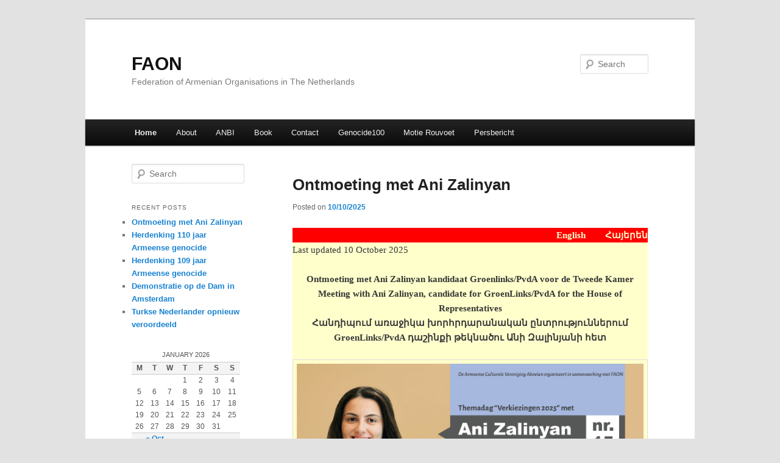

--- FILE ---
content_type: text/html; charset=UTF-8
request_url: https://www.faon.nl/
body_size: 22992
content:
<!DOCTYPE html>
<a name="Top"></a>
<!--[if IE 6]>
<html id="ie6" lang="en-US">
<![endif]-->
<!--[if IE 7]>
<html id="ie7" lang="en-US">
<![endif]-->
<!--[if IE 8]>
<html id="ie8" lang="en-US">
<![endif]-->
<!--[if !(IE 6) | !(IE 7) | !(IE 8)  ]><!-->
<html lang="en-US">
<!--<![endif]-->
<head>
<meta charset="UTF-8" />
<meta name="viewport" content="width=device-width" />
<title>FAON | Federation of Armenian Organisations in The Netherlands</title>
<link rel="profile" href="http://gmpg.org/xfn/11" />
<link rel="stylesheet" type="text/css" media="all" href="https://www.faon.nl/wp-content/themes/twentyeleven/style.css" />
<link rel="pingback" href="https://www.faon.nl/xmlrpc.php" />
<!--[if lt IE 9]>
<script src="https://www.faon.nl/wp-content/themes/twentyeleven/js/html5.js" type="text/javascript"></script>
<![endif]-->
<link rel="alternate" type="application/rss+xml" title="FAON &raquo; Feed" href="https://www.faon.nl/feed/" />
<link rel="alternate" type="application/rss+xml" title="FAON &raquo; Comments Feed" href="https://www.faon.nl/comments/feed/" />
		<script type="text/javascript">
			window._wpemojiSettings = {"baseUrl":"https:\/\/s.w.org\/images\/core\/emoji\/72x72\/","ext":".png","source":{"concatemoji":"https:\/\/www.faon.nl\/wp-includes\/js\/wp-emoji-release.min.js?ver=4.3.1"}};
			!function(a,b,c){function d(a){var c=b.createElement("canvas"),d=c.getContext&&c.getContext("2d");return d&&d.fillText?(d.textBaseline="top",d.font="600 32px Arial","flag"===a?(d.fillText(String.fromCharCode(55356,56812,55356,56807),0,0),c.toDataURL().length>3e3):(d.fillText(String.fromCharCode(55357,56835),0,0),0!==d.getImageData(16,16,1,1).data[0])):!1}function e(a){var c=b.createElement("script");c.src=a,c.type="text/javascript",b.getElementsByTagName("head")[0].appendChild(c)}var f,g;c.supports={simple:d("simple"),flag:d("flag")},c.DOMReady=!1,c.readyCallback=function(){c.DOMReady=!0},c.supports.simple&&c.supports.flag||(g=function(){c.readyCallback()},b.addEventListener?(b.addEventListener("DOMContentLoaded",g,!1),a.addEventListener("load",g,!1)):(a.attachEvent("onload",g),b.attachEvent("onreadystatechange",function(){"complete"===b.readyState&&c.readyCallback()})),f=c.source||{},f.concatemoji?e(f.concatemoji):f.wpemoji&&f.twemoji&&(e(f.twemoji),e(f.wpemoji)))}(window,document,window._wpemojiSettings);
		</script>
		<style type="text/css">
img.wp-smiley,
img.emoji {
	display: inline !important;
	border: none !important;
	box-shadow: none !important;
	height: 1em !important;
	width: 1em !important;
	margin: 0 .07em !important;
	vertical-align: -0.1em !important;
	background: none !important;
	padding: 0 !important;
}
</style>
<link rel="EditURI" type="application/rsd+xml" title="RSD" href="https://www.faon.nl/xmlrpc.php?rsd" />
<link rel="wlwmanifest" type="application/wlwmanifest+xml" href="https://www.faon.nl/wp-includes/wlwmanifest.xml" /> 
<meta name="generator" content="WordPress 4.3.1" />
</head>

<body class="home blog single-author two-column left-sidebar">
<div id="page" class="hfeed">
	<header id="branding" role="banner">
			<hgroup>
				<h1 id="site-title"><span><a href="https://www.faon.nl/" title="FAON" rel="home">FAON</a></span></h1>
				<h2 id="site-description">Federation of Armenian Organisations in The Netherlands</h2>
			</hgroup>

			
								<form method="get" id="searchform" action="https://www.faon.nl/">
		<label for="s" class="assistive-text">Search</label>
		<input type="text" class="field" name="s" id="s" placeholder="Search" />
		<input type="submit" class="submit" name="submit" id="searchsubmit" value="Search" />
	</form>
			
			<nav id="access" role="navigation">
				<h3 class="assistive-text">Main menu</h3>
								<div class="skip-link"><a class="assistive-text" href="#content" title="Skip to primary content">Skip to primary content</a></div>
				<div class="skip-link"><a class="assistive-text" href="#secondary" title="Skip to secondary content">Skip to secondary content</a></div>
								<div class="menu"><ul><li class="current_page_item"><a href="https://www.faon.nl/">Home</a></li><li class="page_item page-item-2594"><a href="https://www.faon.nl/about/">About</a></li><li class="page_item page-item-3338"><a href="https://www.faon.nl/anbi/">ANBI</a></li><li class="page_item page-item-2718"><a href="https://www.faon.nl/book/">Book</a></li><li class="page_item page-item-2584"><a href="https://www.faon.nl/contact/">Contact</a></li><li class="page_item page-item-2747"><a href="https://www.faon.nl/genocide100/">Genocide100</a></li><li class="page_item page-item-3039"><a href="https://www.faon.nl/motie-tk/">Motie Rouvoet</a></li><li class="page_item page-item-2633"><a href="https://www.faon.nl/persbericht/">Persbericht</a></li></ul></div>
			</nav><!-- #access -->
	</header><!-- #branding -->

	<div id="main">

		<div id="primary">
			<div id="content" role="main">

			
						<nav id="nav-above">
			<h3 class="assistive-text">Post navigation</h3>
			<div class="nav-previous"><a href="https://www.faon.nl/page/2/" ><span class="meta-nav">&larr;</span> Older posts</a></div>
			<div class="nav-next"></div>
		</nav><!-- #nav-above -->
	
								
					
	<article id="post-3355" class="post-3355 post type-post status-publish format-standard hentry category-activities">
		<header class="entry-header">
						<h1 class="entry-title"><a href="https://www.faon.nl/2025/10/ontmoeting-met-ani-zalinyan/" title="Permalink to Ontmoeting met Ani Zalinyan" rel="bookmark">Ontmoeting met Ani Zalinyan</a></h1>
			
						<div class="entry-meta">
				<span class="sep">Posted on </span><a href="https://www.faon.nl/2025/10/ontmoeting-met-ani-zalinyan/" title="10:31 am" rel="bookmark"><time class="entry-date" datetime="2025-10-10T10:31:00+00:00" pubdate>10/10/2025</time></a><span class="by-author"> <span class="sep"> by </span> <span class="author vcard"><a class="url fn n" href="https://www.faon.nl/author/admin/" title="View all posts by admin" rel="author">admin</a></span></span>			</div><!-- .entry-meta -->
			
					</header><!-- .entry-header -->

				<div class="entry-content">
			<div style="background-color: #ff0000; width: 583px; text-align: right;"><a href="#GB"><span style="font-family: 'Times New Roman'; color: #ffffcc;"><strong>English</strong></span></a>        <a href="#AM"><span style="font-family: 'Sylfaen'; color: #ffffcc;"><strong>Հայերեն</strong></span></a></div>
<div style="background-color: #ffffcc; width: 583px; font-family: 'Times New Roman';">
<p>Last updated 10 October 2025</p>
<p style="text-align: center;"><strong>Ontmoeting met Ani Zalinyan kandidaat Groenlinks/PvdA voor de Tweede Kamer<br />
Meeting with Ani Zalinyan, candidate for GroenLinks/PvdA for the House of Representatives<br />
<span style="font-family: 'Sylfaen';">Հանդիպում առաջիկա խորհրդարանական ընտրություններում GroenLinks/PvdA դաշինքի թեկնածու Անի Զալինյանի հետ</span></strong></p>
<p><a href="http://www.abovian.nl/wp-content/uploads/2025/10/Ani-Zalinyan_.png"><img class="aligncenter size-full wp-image-3669" src="http://www.abovian.nl/wp-content/uploads/2025/10/Ani-Zalinyan_.png" alt="Ani Zalinyan_" width="5001" height="2626" /></a></p>
<p style="text-align: center; font-family: times new roman;"><span style="color: #ff0000; font-size: x-large;"><strong>Ontmoeting met Ani Zalinyan<br />
<em>Kandidaat Groenlinks/PvdA voor de Tweede Kamer</em></strong></span></p>
<table style="font-family: times new roman;">
<tbody>
<tr>
<td style="font-family: times new roman; vertical-align: top; width: 14%;"><strong>Wat:</strong></td>
<td style="font-family: times new roman;">Verkiezingen 2025 van de Tweede Kamer. Ani Zalinyan, nr. 15 op de kandidatenlijst van Groenliks/PvdA zal spreken over het belang van de komende verkiezingen en waarom ook jouw stem belangrijk is in onze democratie.<br />
Ani Zalinyan is momenteel wethouder in de gemeente Heemskerk. Wat is haar motivatie om de landelijke politiek in te gaan?</td>
</tr>
<tr>
<td style="font-family: times new roman; vertical-align: top; width: 14%;"><strong>Datum:</strong></td>
<td style="font-family: times new roman;">Zondag, 12 oktober 2025 om 14.00 uur</td>
</tr>
<tr>
<td style="font-family: times new roman; vertical-align: top; width: 14%;"><strong>Plaats:</strong></td>
<td style="font-family: times new roman;">Clubhuis van de Armeense Culturele Vereniging Abovian<br />
Weesperstraat 91 – 2574 VS Den Haag</td>
</tr>
<tr>
<td style="font-family: times new roman; vertical-align: top; width: 14%;"><strong>Toegang:</strong></td>
<td style="font-family: times new roman;">Gratis</td>
</tr>
</tbody>
</table>
<table style="width: 100%; border: 3px solid red; background-color: #99ffff;">
<tbody>
<tr>
<td style="vertical-align: top; text-align: center;"><span style="font-family: times new roman; font-size: 19px;"><strong>Voor aanmeldingen en informatie via email: <a href="mailto:info@abovian.nl?subject=Verkiezingen TK 2025">info@abovian.nl</a></strong></span></td>
</tr>
</tbody>
</table>
<p><a id="GB" name="GB"></a></p>
<p style="text-align: right; font-family: times new roman;"><a href="#Top">Back to Top</a></p>
<hr size="3" width="95%" />
<p style="text-align: center; font-family: times new roman;"><span style="color: #ff0000; font-size: x-large;"><strong>Meeting with Ani Zalinyan<br />
<em>Candidate for GroenLinks/PvdA for the House of Representatives</em></strong></span></p>
<table style="font-family: times new roman;">
<tbody>
<tr>
<td style="font-family: times new roman; vertical-align: top; width: 15%;"><strong>What:</strong></td>
<td style="font-family: times new roman;">Elections 2025 with Ani Zalinyan. Ani Zalinyan, number 15 on the GroenLinks/PvdA candidate list for the House of Representatives, will speak about the importance of the upcoming elections and why your vote matters in our democracy.</p>
<p>Ani Zalinyan is currently an alderman in the municipality of Heemskerk.<br />
What is her motivation to enter national politics?</td>
</tr>
<tr>
<td style="font-family: times new roman; vertical-align: top; width: 15%;"><strong>Date:</strong></td>
<td style="font-family: times new roman;">Sunday, 12 October 2025 at 2:00 p.m.</td>
</tr>
<tr>
<td style="font-family: times new roman; vertical-align: top; width: 15%;"><strong>Place:</strong></td>
<td style="font-family: times new roman;">Abovian Armenian Cultural Centre in The Hague<br />
Weesperstraat 91 – 2574 VS The Hague, The Netherlands</td>
</tr>
<tr>
<td style="font-family: times new roman; vertical-align: top; width: 15%;"><strong>Admission:</strong></td>
<td style="font-family: times new roman;">Free</td>
</tr>
</tbody>
</table>
<table style="width: 100%; border: 3px solid red; background-color: #99ffff;">
<tbody>
<tr>
<td style="vertical-align: top; text-align: center;"><span style="font-family: times new roman; font-size: 19px;"><strong>For registration and information: <a href="mailto:info@abovian.nl?subject=Verkiezingen TK 2025">info@abovian.nl</a></strong></span></td>
</tr>
</tbody>
</table>
<p><a id="AM" name="AM"></a></p>
<p style="text-align: right; font-family: times new roman;"><a href="#Top">Back to Top</a></p>
<hr size="3" width="95%" />
<p style="text-align: center; font-family: Sylfaen;"><span style="color: #ff0000; font-size: 20px;"><strong>Հանդիպում Անի Զալինյանի հետ<br />
<em>Նա խորհրդարանական ընտրություններում GroenLinks/PvdA դաշինքի թեկնածու է</em></strong></span></p>
<table style="font-family: Sylfaen;">
<tbody>
<tr>
<td style="font-family: Sylfaen; vertical-align: top; width: 16%;"><strong>Ի՞նչ`</strong></td>
<td style="font-family: Sylfaen;">Թեմատիկ օր նվիրված 2025 թ. խորհրդարանական ընտրություններին Անի Զալինյանի մասնակցությամբ։ Անի Զալինյանը, առաջիկա խորհրդարանական ընտրություններում GroenLinks/PvdA դաշինքի ցուցակի 15-րդ համարի թեկնածուն է։ Նա կխոսի առաջիկա ընտրությունների կարևորության մասին և թե ինչու յուրաքանչյուր քվե կարևոր է ժողովրդավարության համար։</p>
<p>Անի Զալինյանը ներկայումս Հեյւմսկերկի քաղաքըյին վարչության անդամ է։ Ի՞նչ դրդապատճառով է նա ցանկանում ներգրավվել Նիդերլանդների բարձրագույն քաղաքական ատյանում` խորհրդարանում։</td>
</tr>
<tr>
<td style="font-family: Sylfaen; vertical-align: top; width: 16%;"><strong>Թվական`</strong></td>
<td style="font-family: Sylfaen;">Կիրակի, 12 հոկտեմբերի 2025, ժամը 14.00-ին</td>
</tr>
<tr>
<td style="font-family: Sylfaen; vertical-align: top; width: 16%;"><strong>Վայրը`</strong></td>
<td style="font-family: Sylfaen;">Աբովյան մշակութային միության կենտրոն<br />
Weesperstraat 91 – 2574 VS Den Haag, Նիդերլանդներ</td>
</tr>
<tr>
<td style="font-family: Sylfaen; vertical-align: top; width: 16%;"><strong>Մուտքը`</strong></td>
<td>Ազատ է</td>
</tr>
</tbody>
</table>
<table style="width: 100%; border: 3px solid red; background-color: #99ffff;">
<tbody>
<tr>
<td style="vertical-align: top; text-align: center;"><span style="font-family: sylfaen; font-size: 19px;"><strong>Գրանցման և տեղեկությունների համար՝` <a href="mailto:info@abovian.nl?subject=Verkiezingen TK 2025">info@abovian.nl</a></strong></span></td>
</tr>
</tbody>
</table>
<p style="text-align: right; font-family: times new roman;"><a href="#Top">Back to Top</a></p>
</div>
					</div><!-- .entry-content -->
		
		<footer class="entry-meta">
												<span class="cat-links">
				<span class="entry-utility-prep entry-utility-prep-cat-links">Posted in</span> <a href="https://www.faon.nl/category/activities/" rel="category tag">Activities</a>			</span>
									
			
					</footer><!-- #entry-meta -->
	</article><!-- #post-3355 -->

				
						<nav id="nav-below">
			<h3 class="assistive-text">Post navigation</h3>
			<div class="nav-previous"><a href="https://www.faon.nl/page/2/" ><span class="meta-nav">&larr;</span> Older posts</a></div>
			<div class="nav-next"></div>
		</nav><!-- #nav-above -->
	
			
			</div><!-- #content -->
		</div><!-- #primary -->

		<div id="secondary" class="widget-area" role="complementary">
			<aside id="search-2" class="widget widget_search">	<form method="get" id="searchform" action="https://www.faon.nl/">
		<label for="s" class="assistive-text">Search</label>
		<input type="text" class="field" name="s" id="s" placeholder="Search" />
		<input type="submit" class="submit" name="submit" id="searchsubmit" value="Search" />
	</form>
</aside>		<aside id="recent-posts-2" class="widget widget_recent_entries">		<h3 class="widget-title">Recent Posts</h3>		<ul>
					<li>
				<a href="https://www.faon.nl/2025/10/ontmoeting-met-ani-zalinyan/">Ontmoeting met Ani Zalinyan</a>
						</li>
					<li>
				<a href="https://www.faon.nl/2025/04/herdenking-110-jaar-armeense-genocide/">Herdenking 110 jaar Armeense genocide</a>
						</li>
					<li>
				<a href="https://www.faon.nl/2024/04/herdenking-109-jaar-armeense-genocide/">Herdenking 109 jaar Armeense genocide</a>
						</li>
					<li>
				<a href="https://www.faon.nl/2023/09/demonstratie-op-de-dam-in-amsterdam/">Demonstratie op de Dam in Amsterdam</a>
						</li>
					<li>
				<a href="https://www.faon.nl/2023/08/turkse-nederlander-opnieuw-veroordeeld/">Turkse Nederlander opnieuw veroordeeld</a>
						</li>
				</ul>
		</aside><aside id="calendar-2" class="widget widget_calendar"><div id="calendar_wrap"><table id="wp-calendar">
	<caption>January 2026</caption>
	<thead>
	<tr>
		<th scope="col" title="Monday">M</th>
		<th scope="col" title="Tuesday">T</th>
		<th scope="col" title="Wednesday">W</th>
		<th scope="col" title="Thursday">T</th>
		<th scope="col" title="Friday">F</th>
		<th scope="col" title="Saturday">S</th>
		<th scope="col" title="Sunday">S</th>
	</tr>
	</thead>

	<tfoot>
	<tr>
		<td colspan="3" id="prev"><a href="https://www.faon.nl/2025/10/">&laquo; Oct</a></td>
		<td class="pad">&nbsp;</td>
		<td colspan="3" id="next" class="pad">&nbsp;</td>
	</tr>
	</tfoot>

	<tbody>
	<tr>
		<td colspan="3" class="pad">&nbsp;</td><td>1</td><td>2</td><td>3</td><td>4</td>
	</tr>
	<tr>
		<td>5</td><td>6</td><td>7</td><td>8</td><td>9</td><td>10</td><td>11</td>
	</tr>
	<tr>
		<td>12</td><td>13</td><td>14</td><td>15</td><td>16</td><td>17</td><td>18</td>
	</tr>
	<tr>
		<td>19</td><td id="today">20</td><td>21</td><td>22</td><td>23</td><td>24</td><td>25</td>
	</tr>
	<tr>
		<td>26</td><td>27</td><td>28</td><td>29</td><td>30</td><td>31</td>
		<td class="pad" colspan="1">&nbsp;</td>
	</tr>
	</tbody>
	</table></div></aside><aside id="archives-2" class="widget widget_archive"><h3 class="widget-title">Archives</h3>		<ul>
	<li><a href='https://www.faon.nl/2025/10/'>October 2025</a></li>
	<li><a href='https://www.faon.nl/2025/04/'>April 2025</a></li>
	<li><a href='https://www.faon.nl/2024/04/'>April 2024</a></li>
	<li><a href='https://www.faon.nl/2023/09/'>September 2023</a></li>
	<li><a href='https://www.faon.nl/2023/08/'>August 2023</a></li>
	<li><a href='https://www.faon.nl/2023/04/'>April 2023</a></li>
	<li><a href='https://www.faon.nl/2023/01/'>January 2023</a></li>
	<li><a href='https://www.faon.nl/2022/12/'>December 2022</a></li>
	<li><a href='https://www.faon.nl/2022/04/'>April 2022</a></li>
	<li><a href='https://www.faon.nl/2022/03/'>March 2022</a></li>
	<li><a href='https://www.faon.nl/2021/11/'>November 2021</a></li>
	<li><a href='https://www.faon.nl/2021/06/'>June 2021</a></li>
	<li><a href='https://www.faon.nl/2021/04/'>April 2021</a></li>
	<li><a href='https://www.faon.nl/2021/02/'>February 2021</a></li>
	<li><a href='https://www.faon.nl/2020/11/'>November 2020</a></li>
	<li><a href='https://www.faon.nl/2020/07/'>July 2020</a></li>
	<li><a href='https://www.faon.nl/2020/04/'>April 2020</a></li>
	<li><a href='https://www.faon.nl/2020/02/'>February 2020</a></li>
	<li><a href='https://www.faon.nl/2020/01/'>January 2020</a></li>
	<li><a href='https://www.faon.nl/2019/06/'>June 2019</a></li>
	<li><a href='https://www.faon.nl/2019/05/'>May 2019</a></li>
	<li><a href='https://www.faon.nl/2019/04/'>April 2019</a></li>
	<li><a href='https://www.faon.nl/2019/03/'>March 2019</a></li>
	<li><a href='https://www.faon.nl/2019/02/'>February 2019</a></li>
	<li><a href='https://www.faon.nl/2019/01/'>January 2019</a></li>
	<li><a href='https://www.faon.nl/2018/12/'>December 2018</a></li>
	<li><a href='https://www.faon.nl/2018/11/'>November 2018</a></li>
	<li><a href='https://www.faon.nl/2018/10/'>October 2018</a></li>
	<li><a href='https://www.faon.nl/2018/03/'>March 2018</a></li>
	<li><a href='https://www.faon.nl/2018/02/'>February 2018</a></li>
	<li><a href='https://www.faon.nl/2017/10/'>October 2017</a></li>
	<li><a href='https://www.faon.nl/2017/04/'>April 2017</a></li>
	<li><a href='https://www.faon.nl/2017/03/'>March 2017</a></li>
	<li><a href='https://www.faon.nl/2017/02/'>February 2017</a></li>
	<li><a href='https://www.faon.nl/2017/01/'>January 2017</a></li>
	<li><a href='https://www.faon.nl/2016/12/'>December 2016</a></li>
	<li><a href='https://www.faon.nl/2016/11/'>November 2016</a></li>
	<li><a href='https://www.faon.nl/2016/09/'>September 2016</a></li>
	<li><a href='https://www.faon.nl/2016/06/'>June 2016</a></li>
	<li><a href='https://www.faon.nl/2016/05/'>May 2016</a></li>
	<li><a href='https://www.faon.nl/2016/04/'>April 2016</a></li>
	<li><a href='https://www.faon.nl/2016/02/'>February 2016</a></li>
	<li><a href='https://www.faon.nl/2015/12/'>December 2015</a></li>
	<li><a href='https://www.faon.nl/2015/03/'>March 2015</a></li>
	<li><a href='https://www.faon.nl/2015/02/'>February 2015</a></li>
	<li><a href='https://www.faon.nl/2015/01/'>January 2015</a></li>
	<li><a href='https://www.faon.nl/2014/11/'>November 2014</a></li>
	<li><a href='https://www.faon.nl/2014/07/'>July 2014</a></li>
	<li><a href='https://www.faon.nl/2014/06/'>June 2014</a></li>
	<li><a href='https://www.faon.nl/2014/05/'>May 2014</a></li>
	<li><a href='https://www.faon.nl/2014/04/'>April 2014</a></li>
	<li><a href='https://www.faon.nl/2014/01/'>January 2014</a></li>
	<li><a href='https://www.faon.nl/2013/11/'>November 2013</a></li>
	<li><a href='https://www.faon.nl/2013/05/'>May 2013</a></li>
	<li><a href='https://www.faon.nl/2013/04/'>April 2013</a></li>
	<li><a href='https://www.faon.nl/2013/02/'>February 2013</a></li>
	<li><a href='https://www.faon.nl/2013/01/'>January 2013</a></li>
	<li><a href='https://www.faon.nl/2012/11/'>November 2012</a></li>
	<li><a href='https://www.faon.nl/2012/10/'>October 2012</a></li>
	<li><a href='https://www.faon.nl/2012/09/'>September 2012</a></li>
	<li><a href='https://www.faon.nl/2012/04/'>April 2012</a></li>
		</ul>
</aside><aside id="categories-2" class="widget widget_categories"><h3 class="widget-title">Categories</h3>		<ul>
	<li class="cat-item cat-item-3"><a href="https://www.faon.nl/category/activities/" title="Events at Abovian Association">Activities</a>
</li>
	<li class="cat-item cat-item-4"><a href="https://www.faon.nl/category/articles/" >Articles</a>
</li>
	<li class="cat-item cat-item-6"><a href="https://www.faon.nl/category/embassy-of-armenia/" >Embassy of Armenia</a>
</li>
	<li class="cat-item cat-item-11"><a href="https://www.faon.nl/category/press-release/" >Press Release</a>
</li>
		</ul>
</aside><aside id="meta-2" class="widget widget_meta"><h3 class="widget-title">Meta</h3>			<ul>
						<li><a href="https://www.faon.nl/wp-login.php">Log in</a></li>
			<li><a href="https://www.faon.nl/feed/">Entries <abbr title="Really Simple Syndication">RSS</abbr></a></li>
			<li><a href="https://www.faon.nl/comments/feed/">Comments <abbr title="Really Simple Syndication">RSS</abbr></a></li>
<li><a href="https://wordpress.org/" title="Powered by WordPress, state-of-the-art semantic personal publishing platform.">WordPress.org</a></li>			</ul>
</aside><aside id="text-2" class="widget widget_text"><h3 class="widget-title">Tweet</h3>			<div class="textwidget"><a class="twitter-timeline" href="https://twitter.com/home?ref_src=twsrc%5Etfw">Tweets by home</a> <script async src="https://platform.twitter.com/widgets.js" charset="utf-8"></script></div>
		</aside>		</div><!-- #secondary .widget-area -->

	</div><!-- #main -->

	<footer id="colophon" role="contentinfo">

			

			<div id="site-generator">
								<a href="http://wordpress.org/" title="Semantic Personal Publishing Platform" rel="generator">© Federation of Armenian Organisations in The Netherlands - FAON</a>
			</div>
	</footer><!-- #colophon -->
</div><!-- #page -->


</body>
</html>